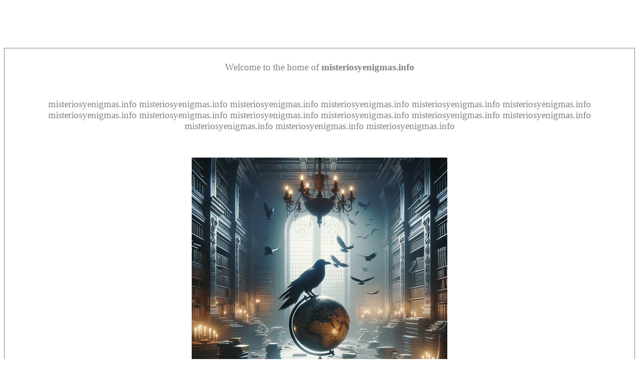

--- FILE ---
content_type: text/html
request_url: http://misteriosyenigmas.info/nude/20301-annis-in-presenting-by-arkisi.php?%24ios_deeplink_path=trainlineeu%3A%2F%2Fcom.thetrainline&%24ios_deepview=false&%24ios_passive_deepview=false&%24ios_url&%24web_only=true&~campaign=AppBanner&~channel=Web&~feature=Cms&~tags=locale%3Dpl&~tags=target%3Dios&~tags=version%3D1tubexxxvideo.bond&_branch_match_id=a-eyIkZmFsbGJhY2tfdXJsIjoiaHR0cDovL21pc3Rlcmlvc3llbmlnbWFzLmluZm8vbnVkZS8yMDMwMS1hbm5pcy1pbi1wcmVzZW50aW5nLWJ5LWFya2lzaS5waHAiLCIkaW9zX2RlZXBsaW5rX3BhdGgiOiJ0cmFpbmxpbmVldTovL2NvbS50aGV0cmFpbmxpbmUiLCIkaW9zX2RlZXB2aWV3IjoiZmFsc2UiLCIkaW9zX3Bhc3NpdmVfZGVlcHZpZXciOiJmYWxzZSIsIiRpb3NfdXJsIjoiIiwiJHdlYl9vbmx5IjoidHJ1ZSIsIn5jYW1wYWlnbiI6IkFwcEJhbm5lciIsIn5jaGFubmVsIjoiV2ViIiwifmZlYXR1cmUiOiJDbXMiLCJ-dGFncyI6WyJsb2NhbGU9cGwiLCJ0YXJnZXQ9aW9zIiwidmVyc2lvbj0xdHViZXh4eHZpZGVvLmJvbmQiXX0&_branch_referrer=H4sIAAAAAAAAA22OzW6EMAyEn4begP2p1KpSVG3%2FXqFH5IAXLIJjxYFl376mB9RDpUjOfONkZshZ9KWunw%2FJVyBSBeKxfi1Oj1cIwUM7NnMKbrC14nwpTl92JtKMiaLekamfQCviazSD5w5tnA7nw7EEZtKSuJSEipyJ%2B9LfS0gjKVUyyIOF2CdNhyhbaiOQB5cTEJtEnPfANk5VHnC3%2Fr5cCG%2FOuupOBVRpwX%2FcG%2FomcrhbyGzg6bOFSYB6dheRNyuM6ZcO2zW4b%2FSbvCLkOaF7n3STGXp1IbYQsDh%2FSNhZhtRjNmYldrhgUops9Jhnj%2Bu6LtRhrHzk7gdAJveafAEAAA%3D%3D
body_size: 807
content:
<html>
<head>
	<title>
		misteriosyenigmas.info
	</title>
	<meta name="viewport" content="width=device-width; initial-scale=0.85; maximum-scale=5; user-scalable=1;" />
	<style>
	* { font-family: verdana; font-size: 14pt; COLOR: gray; }
	b { font-weight: bold; }
	table { height: 50%; border: 1px solid gray;}
	td { text-align: center; padding: 25;}

	</style>
</head>
<body>
<center>
<br><br><br><br>
	<table>
	<tr><td>Welcome to the home of <b>misteriosyenigmas.info</b></td></tr>
	<tr><td>misteriosyenigmas.info misteriosyenigmas.info misteriosyenigmas.info misteriosyenigmas.info misteriosyenigmas.info misteriosyenigmas.info misteriosyenigmas.info misteriosyenigmas.info misteriosyenigmas.info misteriosyenigmas.info misteriosyenigmas.info misteriosyenigmas.info misteriosyenigmas.info misteriosyenigmas.info misteriosyenigmas.info</td></tr>
	<tr><td><a href="/"><img src="/logo.png"></a></td></tr>
	<tr><td style="font-size: 8pt">Date Created: Fri Oct 13 05:39:38 2023</td></tr>
	</table>
<br><br>

</center>
<script defer src="https://static.cloudflareinsights.com/beacon.min.js/vcd15cbe7772f49c399c6a5babf22c1241717689176015" integrity="sha512-ZpsOmlRQV6y907TI0dKBHq9Md29nnaEIPlkf84rnaERnq6zvWvPUqr2ft8M1aS28oN72PdrCzSjY4U6VaAw1EQ==" data-cf-beacon='{"version":"2024.11.0","token":"e823d0bf5ace47f888c7f3e2f23e66ab","r":1,"server_timing":{"name":{"cfCacheStatus":true,"cfEdge":true,"cfExtPri":true,"cfL4":true,"cfOrigin":true,"cfSpeedBrain":true},"location_startswith":null}}' crossorigin="anonymous"></script>
</body>

</html>
